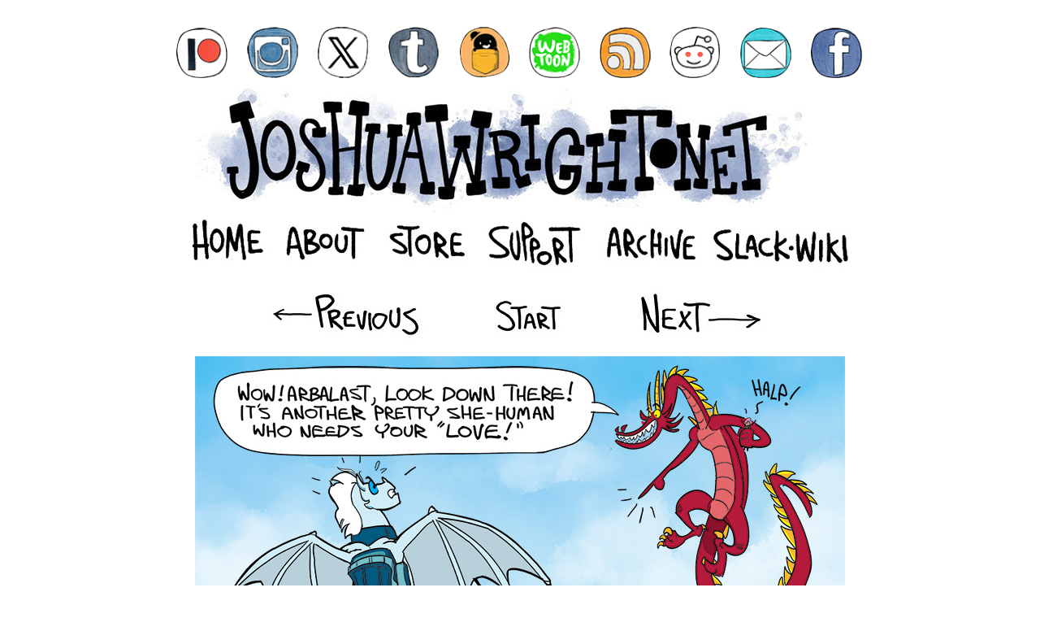

--- FILE ---
content_type: text/html
request_url: https://joshuawright.net/slack-wyrm-1044.html
body_size: 3162
content:
<!DOCTYPE html>
<html class="nojs html css_verticalspacer" lang="en-GB">
 <head>

  <meta http-equiv="Content-type" content="text/html;charset=UTF-8"/>
  <meta name="generator" content="2018.1.0.386"/>
  
  <script type="text/javascript">
   // Update the 'nojs'/'js' class on the html node
document.documentElement.className = document.documentElement.className.replace(/\bnojs\b/g, 'js');

// Check that all required assets are uploaded and up-to-date
if(typeof Muse == "undefined") window.Muse = {}; window.Muse.assets = {"required":["museutils.js", "museconfig.js", "jquery.musepolyfill.bgsize.js", "jquery.watch.js", "require.js", "slack-wyrm-1044.css"], "outOfDate":[]};
</script>
  
  <title>Slack Wyrm 1044</title>
  <!-- CSS -->
  <link rel="stylesheet" type="text/css" href="css/site_global.css?crc=133583279"/>
  <link rel="stylesheet" type="text/css" href="css/master_slack-wyrm-insta-x2-master.css?crc=463646148"/>
  <link rel="stylesheet" type="text/css" href="css/slack-wyrm-1044.css?crc=4202006988" id="pagesheet"/>
    <!--custom head HTML-->
  <!-- Global site tag (gtag.js) - Google Analytics -->
<script async src="https://www.googletagmanager.com/gtag/js?id=UA-110453402-1"></script>
<script>
  window.dataLayer = window.dataLayer || [];
  function gtag(){dataLayer.push(arguments);}
  gtag('js', new Date());

  gtag('config', 'UA-110453402-1');
</script>
 </head>
 <body class="always_vert_scroll">

  <div class="clearfix" id="page"><!-- group -->
   <div class="clearfix grpelem" id="pu185913"><!-- column -->
    <div class="clearfix colelem" id="u185913"><!-- group -->
     <a class="nonblock nontext grpelem" id="u185914" href="https://www.patreon.com/slackwyrm" target="_blank" title="Patreon"><!-- simple frame --></a>
     <div class="clearfix grpelem" id="pu185915"><!-- group -->
      <div class="clearfix grpelem" id="u185915"><!-- group -->
       <a class="nonblock nontext grpelem" id="u185917" href="https://www.instagram.com/joshhamwright/" target="_blank" title="Instagram"><!-- simple frame --></a>
       <a class="nonblock nontext grpelem" id="u185919" href="http://joshua-wright.tumblr.com/" target="_blank" title="Tumblr"><!-- simple frame --></a>
       <a class="nonblock nontext grpelem" id="u185916" href="http://www.joshuawright.net/rss_joshuawright.xml" target="_blank" title="Let me know if this RSS feed isn't working for you. I think I know what I'm doing but only you can tell me for sure."><!-- simple frame --></a>
       <a class="nonblock nontext grpelem" id="u185918" href="mailto:joshuahamishwright@gmail.com" target="_blank" title="Email me"><!-- simple frame --></a>
      </div>
      <a class="nonblock nontext grpelem" id="u185922" href="https://www.reddit.com/r/SlackWyrm/" target="_blank" title="Sub-Reddit"><!-- simple frame --></a>
      <a class="nonblock nontext grpelem" id="u185924" href="https://twitter.com/joshhamwright" target="_blank" title="Twitter/X"><!-- simple frame --></a>
      <a class="nonblock nontext grpelem" id="u185921" href="https://tapas.io/series/Slack-Wyrm" target="_blank" title="Tapas"><!-- simple frame --></a>
      <a class="nonblock nontext grpelem" id="u185920" href="https://www.webtoons.com/en/challenge/slack-wyrm/list?title_no=36932" target="_blank" title="WebToon"><!-- simple frame --></a>
     </div>
     <a class="nonblock nontext grpelem" id="u185923" href="https://www.facebook.com/profile.php?id=61556162594804" target="_blank"><!-- simple frame --></a>
    </div>
    <div class="clearfix colelem" id="pu51864"><!-- group -->
     <div class="clip_frame grpelem" id="u51864"><!-- image -->
      <img class="block" id="u51864_img" src="images/banner%20-%20joshua%20wright%20dot%20net%20with%20wiki.jpg?crc=4125939253" alt="" width="764" height="234"/>
     </div>
     <a class="nonblock nontext grpelem" id="u51860" href="index.html" data-href="page:U74"><!-- simple frame --></a>
     <a class="nonblock nontext grpelem" id="u86749" href="index.html" data-href="page:U74"><!-- simple frame --></a>
     <a class="nonblock nontext grpelem" id="u86750" href="about.html" data-href="page:U80"><!-- simple frame --></a>
     <a class="nonblock nontext grpelem" id="u86751" href="stores.html" data-href="page:U59458"><!-- simple frame --></a>
     <a class="nonblock nontext grpelem" id="u86752" href="donations.html" data-href="page:U36828"><!-- simple frame --></a>
     <a class="nonblock nontext grpelem" id="u86753" href="archive.html" data-href="page:U7073"><!-- simple frame --></a>
     <a class="nonblock nontext grpelem" id="u86754" href="slack-wiki.html" data-href="page:U85555"><!-- simple frame --></a>
    </div>
    <div class="clearfix colelem" id="pu166950"><!-- group -->
     <div class="clearfix grpelem" id="u166950"><!-- group -->
      <!-- m_editable region-id="editable-static-tag-U166952" template="slack-wyrm-1044.html" data-type="html" data-ice-options="clickable" data-ice-editable="link" -->
      <a class="nonblock nontext museBGSize grpelem" id="u166952" href="slack-wyrm-1043.html" data-href="page:U166793" data-muse-uid="U166952"><!-- simple frame --></a>
      <!-- /m_editable -->
      <!-- m_editable region-id="editable-static-tag-U166951" template="slack-wyrm-1044.html" data-type="html" data-ice-options="clickable" data-ice-editable="link" -->
      <a class="nonblock nontext museBGSize grpelem" id="u166951" href="https://joshuawright.net/slack-wyrm-001.html" data-muse-uid="U166951"><!-- simple frame --></a>
      <!-- /m_editable -->
     </div>
     <div class="clearfix grpelem" id="u167044"><!-- group -->
      <!-- m_editable region-id="editable-static-tag-U167045" template="slack-wyrm-1044.html" data-type="html" data-ice-options="clickable" data-ice-editable="link" -->
      <a class="nonblock nontext museBGSize grpelem" id="u167045" href="slack-wyrm-1045.html" data-href="page:U167036" data-muse-uid="U167045"><!-- simple frame --></a>
      <!-- /m_editable -->
     </div>
    </div>
    <!-- m_editable region-id="editable-static-tag-U166968-BP_infinity" template="slack-wyrm-1044.html" data-type="image" -->
    <div class="clip_frame colelem" id="u166968" data-muse-uid="U166968" data-muse-type="img_frame"><!-- image -->
     <img class="block" id="u166968_img" src="images/picture%20-%20slackwyrm%201044a.jpg?crc=294767468" alt="" width="800" height="1000" data-muse-src="images/picture%20-%20slackwyrm%201044a.jpg?crc=294767468"/>
    </div>
    <!-- /m_editable -->
    <!-- m_editable region-id="editable-static-tag-U166974-BP_infinity" template="slack-wyrm-1044.html" data-type="image" -->
    <div class="clip_frame colelem" id="u166974" data-muse-uid="U166974" data-muse-type="img_frame"><!-- image -->
     <img class="block" id="u166974_img" src="images/picture%20-%20slackwyrm%201044b.jpg?crc=3813164067" alt="" width="800" height="1000" data-muse-src="images/picture%20-%20slackwyrm%201044b.jpg?crc=3813164067"/>
    </div>
    <!-- /m_editable -->
    <div class="clearfix colelem" id="pu166959"><!-- group -->
     <div class="clearfix grpelem" id="u166959"><!-- group -->
      <!-- m_editable region-id="editable-static-tag-U166960" template="slack-wyrm-1044.html" data-type="html" data-ice-options="clickable" data-ice-editable="link" -->
      <a class="nonblock nontext museBGSize grpelem" id="u166960" href="slack-wyrm-1043.html" data-href="page:U166793" data-muse-uid="U166960"><!-- simple frame --></a>
      <!-- /m_editable -->
      <!-- m_editable region-id="editable-static-tag-U166961" template="slack-wyrm-1044.html" data-type="html" data-ice-options="clickable" data-ice-editable="link" -->
      <a class="nonblock nontext museBGSize grpelem" id="u166961" href="https://joshuawright.net/slack-wyrm-001.html" data-muse-uid="U166961"><!-- simple frame --></a>
      <!-- /m_editable -->
     </div>
     <div class="clearfix grpelem" id="u167066"><!-- group -->
      <!-- m_editable region-id="editable-static-tag-U167067" template="slack-wyrm-1044.html" data-type="html" data-ice-options="clickable" data-ice-editable="link" -->
      <a class="nonblock nontext museBGSize grpelem" id="u167067" href="slack-wyrm-1045.html" data-href="page:U167036" data-muse-uid="U167067"><!-- simple frame --></a>
      <!-- /m_editable -->
     </div>
    </div>
   </div>
   <div class="verticalspacer" data-offset-top="2510" data-content-above-spacer="2546" data-content-below-spacer="107"></div>
   <div class="clearfix grpelem" id="u51857-4" data-IBE-flags="txtStyleSrc"><!-- content -->
    <p>All content (C) 2001-2025. Joshua Wright.</p>
   </div>
  </div>
  <div class="preload_images">
   <img class="preload" src="images/button%20-%20previous-rollover.jpg?crc=3900957576" alt=""/>
   <img class="preload" src="images/button%20-%20start-rollover.jpg?crc=4043569176" alt=""/>
   <img class="preload" src="images/button%20-%20next-rollover621.jpg?crc=4103906955" alt=""/>
  </div>
  <!-- Other scripts -->
  <script type="text/javascript">
   // Decide whether to suppress missing file error or not based on preference setting
var suppressMissingFileError = false
</script>
  <script type="text/javascript">
   window.Muse.assets.check=function(c){if(!window.Muse.assets.checked){window.Muse.assets.checked=!0;var b={},d=function(a,b){if(window.getComputedStyle){var c=window.getComputedStyle(a,null);return c&&c.getPropertyValue(b)||c&&c[b]||""}if(document.documentElement.currentStyle)return(c=a.currentStyle)&&c[b]||a.style&&a.style[b]||"";return""},a=function(a){if(a.match(/^rgb/))return a=a.replace(/\s+/g,"").match(/([\d\,]+)/gi)[0].split(","),(parseInt(a[0])<<16)+(parseInt(a[1])<<8)+parseInt(a[2]);if(a.match(/^\#/))return parseInt(a.substr(1),
16);return 0},f=function(f){for(var g=document.getElementsByTagName("link"),j=0;j<g.length;j++)if("text/css"==g[j].type){var l=(g[j].href||"").match(/\/?css\/([\w\-]+\.css)\?crc=(\d+)/);if(!l||!l[1]||!l[2])break;b[l[1]]=l[2]}g=document.createElement("div");g.className="version";g.style.cssText="display:none; width:1px; height:1px;";document.getElementsByTagName("body")[0].appendChild(g);for(j=0;j<Muse.assets.required.length;){var l=Muse.assets.required[j],k=l.match(/([\w\-\.]+)\.(\w+)$/),i=k&&k[1]?
k[1]:null,k=k&&k[2]?k[2]:null;switch(k.toLowerCase()){case "css":i=i.replace(/\W/gi,"_").replace(/^([^a-z])/gi,"_$1");g.className+=" "+i;i=a(d(g,"color"));k=a(d(g,"backgroundColor"));i!=0||k!=0?(Muse.assets.required.splice(j,1),"undefined"!=typeof b[l]&&(i!=b[l]>>>24||k!=(b[l]&16777215))&&Muse.assets.outOfDate.push(l)):j++;g.className="version";break;case "js":j++;break;default:throw Error("Unsupported file type: "+k);}}c?c().jquery!="1.8.3"&&Muse.assets.outOfDate.push("jquery-1.8.3.min.js"):Muse.assets.required.push("jquery-1.8.3.min.js");
g.parentNode.removeChild(g);if(Muse.assets.outOfDate.length||Muse.assets.required.length)g="Some files on the server may be missing or incorrect. Clear browser cache and try again. If the problem persists please contact website author.",f&&Muse.assets.outOfDate.length&&(g+="\nOut of date: "+Muse.assets.outOfDate.join(",")),f&&Muse.assets.required.length&&(g+="\nMissing: "+Muse.assets.required.join(",")),suppressMissingFileError?(g+="\nUse SuppressMissingFileError key in AppPrefs.xml to show missing file error pop up.",console.log(g)):alert(g)};location&&location.search&&location.search.match&&location.search.match(/muse_debug/gi)?
setTimeout(function(){f(!0)},5E3):f()}};
var muse_init=function(){require.config({baseUrl:""});require(["jquery","museutils","whatinput","jquery.musepolyfill.bgsize","jquery.watch"],function(c){var $ = c;$(document).ready(function(){try{
window.Muse.assets.check($);/* body */
Muse.Utils.transformMarkupToFixBrowserProblemsPreInit();/* body */
Muse.Utils.prepHyperlinks(true);/* body */
Muse.Utils.makeButtonsVisibleAfterSettingMinWidth();/* body */
Muse.Utils.fullPage('#page');/* 100% height page */
Muse.Utils.showWidgetsWhenReady();/* body */
Muse.Utils.transformMarkupToFixBrowserProblems();/* body */
}catch(b){if(b&&"function"==typeof b.notify?b.notify():Muse.Assert.fail("Error calling selector function: "+b),false)throw b;}})})};

</script>
  <!-- RequireJS script -->
  <script src="scripts/require.js?crc=7928878" type="text/javascript" async data-main="scripts/museconfig.js?crc=310584261" onload="if (requirejs) requirejs.onError = function(requireType, requireModule) { if (requireType && requireType.toString && requireType.toString().indexOf && 0 <= requireType.toString().indexOf('#scripterror')) window.Muse.assets.check(); }" onerror="window.Muse.assets.check();"></script>
   </body>
</html>


--- FILE ---
content_type: text/css
request_url: https://joshuawright.net/css/master_slack-wyrm-insta-x2-master.css?crc=463646148
body_size: 544
content:
#u185914{opacity:1;-ms-filter:"progid:DXImageTransform.Microsoft.Alpha(Opacity=100)";filter:alpha(opacity=100);background:transparent url("../images/button%20-%20patreon-normal.png?crc=3980056376") no-repeat left top;background-size:contain;}#u185914:hover{opacity:1;-ms-filter:"progid:DXImageTransform.Microsoft.Alpha(Opacity=100)";filter:alpha(opacity=100);background:transparent url("../images/button%20-%20patreon-rollover.png?crc=3809718337") no-repeat left top;background-size:contain;}#u185913,#u185915{border-width:0px;border-color:transparent;background-color:transparent;}#u185917{opacity:1;-ms-filter:"progid:DXImageTransform.Microsoft.Alpha(Opacity=100)";filter:alpha(opacity=100);background:transparent url("../images/button%20-%20instagram-normal.png?crc=71600609") no-repeat left top;background-size:contain;}#u185917:hover{opacity:1;-ms-filter:"progid:DXImageTransform.Microsoft.Alpha(Opacity=100)";filter:alpha(opacity=100);background:transparent url("../images/button%20-%20instagram-rollover.png?crc=43886626") no-repeat left top;background-size:contain;}#u185919{opacity:1;-ms-filter:"progid:DXImageTransform.Microsoft.Alpha(Opacity=100)";filter:alpha(opacity=100);background:transparent url("../images/button%20-%20tumblr-normal.png?crc=4117035631") no-repeat left top;background-size:contain;}#u185919:hover{opacity:1;-ms-filter:"progid:DXImageTransform.Microsoft.Alpha(Opacity=100)";filter:alpha(opacity=100);background:transparent url("../images/button%20-%20tumblr-rollover.png?crc=134026658") no-repeat left top;background-size:contain;}#u185916{opacity:1;-ms-filter:"progid:DXImageTransform.Microsoft.Alpha(Opacity=100)";filter:alpha(opacity=100);background:transparent url("../images/button%20-%20rss-normal.png?crc=4043649734") no-repeat left top;background-size:contain;}#u185916:hover{opacity:1;-ms-filter:"progid:DXImageTransform.Microsoft.Alpha(Opacity=100)";filter:alpha(opacity=100);background:transparent url("../images/button%20-%20rss-rollover.png?crc=220383699") no-repeat left top;background-size:contain;}#u185918{opacity:1;-ms-filter:"progid:DXImageTransform.Microsoft.Alpha(Opacity=100)";filter:alpha(opacity=100);background:transparent url("../images/button%20-%20mail-normal.png?crc=4212826043") no-repeat left top;background-size:contain;}#u185918:hover{opacity:1;-ms-filter:"progid:DXImageTransform.Microsoft.Alpha(Opacity=100)";filter:alpha(opacity=100);background:transparent url("../images/button%20-%20mail-rollover.png?crc=3913728317") no-repeat left top;background-size:contain;}#u185922{opacity:1;-ms-filter:"progid:DXImageTransform.Microsoft.Alpha(Opacity=100)";filter:alpha(opacity=100);background:transparent url("../images/button%20-%20reddit-normal.png?crc=518788922") no-repeat left top;background-size:contain;}#u185922:hover{opacity:1;-ms-filter:"progid:DXImageTransform.Microsoft.Alpha(Opacity=100)";filter:alpha(opacity=100);background:transparent url("../images/button%20-%20reddit-rollover.png?crc=419511446") no-repeat left top;background-size:contain;}#u185924{opacity:1;-ms-filter:"progid:DXImageTransform.Microsoft.Alpha(Opacity=100)";filter:alpha(opacity=100);background:transparent url("../images/button%20-%20x-normal.png?crc=446696510") no-repeat left top;background-size:contain;}#u185924:hover{opacity:1;-ms-filter:"progid:DXImageTransform.Microsoft.Alpha(Opacity=100)";filter:alpha(opacity=100);background:transparent url("../images/button%20-%20x-rollover.png?crc=220634791") no-repeat left top;background-size:contain;}#u185921{opacity:1;-ms-filter:"progid:DXImageTransform.Microsoft.Alpha(Opacity=100)";filter:alpha(opacity=100);background:transparent url("../images/button%20-%20tapas-normal.png?crc=4245691584") no-repeat left top;background-size:contain;}#u185921:hover{opacity:1;-ms-filter:"progid:DXImageTransform.Microsoft.Alpha(Opacity=100)";filter:alpha(opacity=100);background:transparent url("../images/button%20-%20tapas-rollover.png?crc=4213548886") no-repeat left top;background-size:contain;}#u185920{opacity:1;-ms-filter:"progid:DXImageTransform.Microsoft.Alpha(Opacity=100)";filter:alpha(opacity=100);background:transparent url("../images/button%20-%20webtoon-normal.png?crc=4122714873") no-repeat left top;background-size:contain;}#u185920:hover{opacity:1;-ms-filter:"progid:DXImageTransform.Microsoft.Alpha(Opacity=100)";filter:alpha(opacity=100);background:transparent url("../images/button%20-%20webtoon-rollover.png?crc=182853306") no-repeat left top;background-size:contain;}#u185923{opacity:1;-ms-filter:"progid:DXImageTransform.Microsoft.Alpha(Opacity=100)";filter:alpha(opacity=100);background:transparent url("../images/button%20-%20facebook-normal.png?crc=417891984") no-repeat left top;background-size:contain;}#u185923:hover{opacity:1;-ms-filter:"progid:DXImageTransform.Microsoft.Alpha(Opacity=100)";filter:alpha(opacity=100);background:transparent url("../images/button%20-%20facebook-rollover.png?crc=3803474562") no-repeat left top;background-size:contain;}#u51864{background-color:transparent;}#u86749{opacity:1;-ms-filter:"progid:DXImageTransform.Microsoft.Alpha(Opacity=100)";filter:alpha(opacity=100);background:transparent url("../images/button%20-%20banner%20home-normal.jpg?crc=377085312") no-repeat left top;background-size:contain;}#u86749:hover{opacity:1;-ms-filter:"progid:DXImageTransform.Microsoft.Alpha(Opacity=100)";filter:alpha(opacity=100);background:transparent url("../images/button%20-%20banner%20home-rollover.jpg?crc=3844879276") no-repeat left top;background-size:contain;}#u86750{opacity:1;-ms-filter:"progid:DXImageTransform.Microsoft.Alpha(Opacity=100)";filter:alpha(opacity=100);background:transparent url("../images/button%20-%20banner%20about-normal.jpg?crc=323364818") no-repeat left top;background-size:contain;}#u86750:hover{opacity:1;-ms-filter:"progid:DXImageTransform.Microsoft.Alpha(Opacity=100)";filter:alpha(opacity=100);background:transparent url("../images/button%20-%20banner%20about-rollover.jpg?crc=3893908080") no-repeat left top;background-size:contain;}#u86751{opacity:1;-ms-filter:"progid:DXImageTransform.Microsoft.Alpha(Opacity=100)";filter:alpha(opacity=100);background:transparent url("../images/button%20-%20banner%20store-normal.jpg?crc=4070813660") no-repeat left top;background-size:contain;}#u86751:hover{opacity:1;-ms-filter:"progid:DXImageTransform.Microsoft.Alpha(Opacity=100)";filter:alpha(opacity=100);background:transparent url("../images/button%20-%20banner%20store-rollover.jpg?crc=4246591996") no-repeat left top;background-size:contain;}#u86752{opacity:1;-ms-filter:"progid:DXImageTransform.Microsoft.Alpha(Opacity=100)";filter:alpha(opacity=100);background:transparent url("../images/button%20-%20banner%20support-normal.jpg?crc=4030173189") no-repeat left top;background-size:contain;}#u86752:hover{opacity:1;-ms-filter:"progid:DXImageTransform.Microsoft.Alpha(Opacity=100)";filter:alpha(opacity=100);background:transparent url("../images/button%20-%20banner%20support-rollover.jpg?crc=70713485") no-repeat left top;background-size:contain;}#u86753{opacity:1;-ms-filter:"progid:DXImageTransform.Microsoft.Alpha(Opacity=100)";filter:alpha(opacity=100);background:transparent url("../images/button%20-%20banner%20archive-normal.jpg?crc=3806655132") no-repeat left top;background-size:contain;}#u86753:hover{opacity:1;-ms-filter:"progid:DXImageTransform.Microsoft.Alpha(Opacity=100)";filter:alpha(opacity=100);background:transparent url("../images/button%20-%20banner%20archive-rollover.jpg?crc=245600497") no-repeat left top;background-size:contain;}#u86754{opacity:1;-ms-filter:"progid:DXImageTransform.Microsoft.Alpha(Opacity=100)";filter:alpha(opacity=100);background:transparent url("../images/button%20-%20banner%20wiki-normal.jpg?crc=295500246") no-repeat left top;background-size:contain;}#u86754:hover{opacity:1;-ms-filter:"progid:DXImageTransform.Microsoft.Alpha(Opacity=100)";filter:alpha(opacity=100);background:transparent url("../images/button%20-%20banner%20wiki-rollover.jpg?crc=484192917") no-repeat left top;background-size:contain;}#u51857-4{background-color:transparent;line-height:18px;font-size:15px;text-align:center;color:#1F325E;font-family:Trebuchet, Trebuchet MS, Tahoma, Arial, sans-serif;font-weight:bold;}

--- FILE ---
content_type: text/css
request_url: https://joshuawright.net/css/slack-wyrm-1044.css?crc=4202006988
body_size: 741
content:
.version.slack_wyrm_1044{color:#0000FA;background-color:#7589CC;}#page{z-index:1;width:960px;min-height:3186px;background-image:none;border-width:0px;border-color:#000000;background-color:transparent;padding-bottom:22px;margin-left:auto;margin-right:auto;}#pu185913{z-index:29;width:0.01px;margin-right:-10000px;margin-top:-3px;margin-left:57px;}#u185913{z-index:29;width:844px;position:relative;}#u185914{z-index:35;width:63px;height:63px;position:relative;margin-right:-10000px;}#pu185915{z-index:30;width:0.01px;margin-right:-10000px;margin-left:87px;}#u185915{z-index:30;width:669px;position:relative;margin-right:-10000px;}#u185917{z-index:32;width:63px;height:63px;position:relative;margin-right:-10000px;}#u185919{z-index:31;width:63px;height:63px;position:relative;margin-right:-10000px;left:174px;}#u185916{z-index:34;width:63px;height:63px;position:relative;margin-right:-10000px;left:434px;}#u185918{z-index:33;width:63px;height:63px;position:relative;margin-right:-10000px;left:607px;}#u185922{z-index:36;width:63px;height:63px;position:relative;margin-right:-10000px;left:520px;}#u185924{z-index:37;width:63px;height:63px;position:relative;margin-right:-10000px;left:87px;}#u185921{z-index:38;width:63px;height:63px;position:relative;margin-right:-10000px;left:261px;}#u185920{z-index:39;width:63px;height:63px;position:relative;margin-right:-10000px;left:347px;}#u185923{z-index:40;width:63px;height:63px;position:relative;margin-right:-10000px;left:781px;}#u185914:hover,#u185917:hover,#u185919:hover,#u185916:hover,#u185918:hover,#u185922:hover,#u185924:hover,#u185921:hover,#u185920:hover,#u185923:hover{width:63px;height:63px;min-height:0px;margin:0px -10000px 0px 0px;}#pu51864{z-index:2;width:0.01px;}#u51864{z-index:2;width:798px;position:relative;margin-right:-10000px;left:24px;}#u51864_img{padding-right:34px;padding-bottom:19px;}#u51860{z-index:4;width:756px;height:128px;position:relative;margin-right:-10000px;margin-top:27px;left:38px;}.ie #u51860{background-color:#FFFFFF;opacity:0.01;-ms-filter:"progid:DXImageTransform.Microsoft.Alpha(Opacity=1)";filter:alpha(opacity=1);}#u86749{z-index:9;width:126px;height:81px;position:relative;margin-right:-10000px;margin-top:162px;}#u86749:hover{width:126px;height:81px;min-height:0px;margin:162px -10000px 0px 0px;}#u86750{z-index:10;width:122px;height:81px;position:relative;margin-right:-10000px;margin-top:162px;left:126px;}#u86750:hover{width:122px;height:81px;min-height:0px;margin:162px -10000px 0px 0px;}#u86751{z-index:11;width:120px;height:81px;position:relative;margin-right:-10000px;margin-top:162px;left:248px;}#u86751:hover{width:120px;height:81px;min-height:0px;margin:162px -10000px 0px 0px;}#u86752{z-index:12;width:148px;height:81px;position:relative;margin-right:-10000px;margin-top:162px;left:368px;}#u86752:hover{width:148px;height:81px;min-height:0px;margin:162px -10000px 0px 0px;}#u86753{z-index:13;width:136px;height:81px;position:relative;margin-right:-10000px;margin-top:162px;left:516px;}#u86753:hover{width:136px;height:81px;min-height:0px;margin:162px -10000px 0px 0px;}#u86754{z-index:14;width:194px;height:81px;position:relative;margin-right:-10000px;margin-top:162px;left:652px;}#u86754:hover{width:194px;height:81px;min-height:0px;margin:162px -10000px 0px 0px;}#pu166950{z-index:15;width:0.01px;margin-left:89px;margin-top:5px;}#u166950{z-index:15;width:416px;border-width:0px;border-color:transparent;background-color:transparent;position:relative;margin-right:-10000px;}#u166952{z-index:17;width:233px;height:64px;opacity:1;-ms-filter:"progid:DXImageTransform.Microsoft.Alpha(Opacity=100)";filter:alpha(opacity=100);position:relative;margin-right:-10000px;background:transparent url("../images/button%20-%20previous-normal.jpg?crc=3857732787") no-repeat left top;background-size:contain;}#u166951{z-index:16;width:153px;height:64px;opacity:1;-ms-filter:"progid:DXImageTransform.Microsoft.Alpha(Opacity=100)";filter:alpha(opacity=100);position:relative;margin-right:-10000px;left:263px;background:transparent url("../images/button%20-%20start-normal.jpg?crc=3895463541") no-repeat left top;background-size:contain;}#u167044{z-index:25;width:209px;border-width:0px;border-color:transparent;background-color:transparent;position:relative;margin-right:-10000px;left:458px;}#u167045{z-index:26;width:209px;height:64px;opacity:1;-ms-filter:"progid:DXImageTransform.Microsoft.Alpha(Opacity=100)";filter:alpha(opacity=100);position:relative;margin-right:-10000px;background:transparent url("../images/button%20-%20next-normal621.jpg?crc=3955393788") no-repeat left top;background-size:contain;}#u166968{z-index:21;width:800px;background-color:transparent;margin-left:23px;margin-top:20px;position:relative;}#u166974{z-index:23;width:800px;background-color:transparent;margin-left:23px;margin-top:14px;position:relative;}#pu166959{z-index:18;width:0.01px;margin-left:89px;margin-top:30px;}#u166959{z-index:18;width:416px;border-width:0px;border-color:transparent;background-color:transparent;position:relative;margin-right:-10000px;}#u166960{z-index:20;width:233px;height:64px;opacity:1;-ms-filter:"progid:DXImageTransform.Microsoft.Alpha(Opacity=100)";filter:alpha(opacity=100);position:relative;margin-right:-10000px;background:transparent url("../images/button%20-%20previous-normal.jpg?crc=3857732787") no-repeat left top;background-size:contain;}#u166952:hover,#u166960:hover{opacity:1;-ms-filter:"progid:DXImageTransform.Microsoft.Alpha(Opacity=100)";filter:alpha(opacity=100);width:233px;height:64px;min-height:0px;margin:0px -10000px 0px 0px;background:transparent url("../images/button%20-%20previous-rollover.jpg?crc=3900957576") no-repeat left top;background-size:contain;}#u166961{z-index:19;width:153px;height:64px;opacity:1;-ms-filter:"progid:DXImageTransform.Microsoft.Alpha(Opacity=100)";filter:alpha(opacity=100);position:relative;margin-right:-10000px;left:263px;background:transparent url("../images/button%20-%20start-normal.jpg?crc=3895463541") no-repeat left top;background-size:contain;}#u166951:hover,#u166961:hover{opacity:1;-ms-filter:"progid:DXImageTransform.Microsoft.Alpha(Opacity=100)";filter:alpha(opacity=100);width:153px;height:64px;min-height:0px;margin:0px -10000px 0px 0px;background:transparent url("../images/button%20-%20start-rollover.jpg?crc=4043569176") no-repeat left top;background-size:contain;}#u167066{z-index:27;width:209px;border-width:0px;border-color:transparent;background-color:transparent;position:relative;margin-right:-10000px;left:459px;}#u167067{z-index:28;width:209px;height:64px;opacity:1;-ms-filter:"progid:DXImageTransform.Microsoft.Alpha(Opacity=100)";filter:alpha(opacity=100);position:relative;margin-right:-10000px;background:transparent url("../images/button%20-%20next-normal621.jpg?crc=3955393788") no-repeat left top;background-size:contain;}#u167045:hover,#u167067:hover{opacity:1;-ms-filter:"progid:DXImageTransform.Microsoft.Alpha(Opacity=100)";filter:alpha(opacity=100);width:209px;height:64px;min-height:0px;margin:0px -10000px 0px 0px;background:transparent url("../images/button%20-%20next-rollover621.jpg?crc=4103906955") no-repeat left top;background-size:contain;}.css_verticalspacer .verticalspacer{height:calc(100vh - 2653px);}#u51857-4{z-index:5;width:440px;min-height:38px;position:relative;margin-right:-10000px;left:260px;}#muse_css_mq,.html{background-color:#FFFFFF;}body{position:relative;min-width:960px;padding-top:36px;padding-bottom:47px;}.verticalspacer{min-height:638px;}